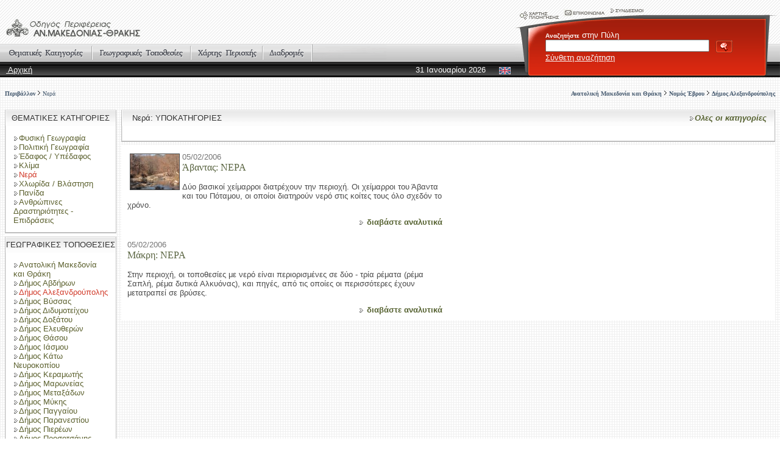

--- FILE ---
content_type: text/html; charset=UTF-8
request_url: http://www.xanthi.ilsp.gr/cultureportalweb/viewitems.php?area_id=16&level=2&belongs=15&topic_id=20&lang=gr
body_size: 32063
content:
<html>
<head>
<title>Οδηγός Ανατολικής Μακεδονίας και Θράκης</title>
<meta name="description" content="Οδηγός Ανατολικής Μακεδονίας και Θράκης - στη Δικτυακή Πύλη για την ανάδειξη της ιστορικής και της πολιτιστικής φυσιογνωμίας της Περιφέρειας Ανατολικής Μακεδονίας και Θράκης." />
<meta name="keywords" content="Οδηγός Ανατολικής Μακεδονίας και Θράκης,Τουρισμός - Σύγχρονη Ζωή,Πολιτικός Χάρτης,Είδη Τουρισμού,Διοικητική Υπαγωγή,Μέσα Μεταφοράς,Καταλύματα,Τουριστική Υποδομή,Παροχή Υπηρεσιών,Πολιτισμός,Ιστορία,Μυθολογία,Θρησκεία,Λαογραφία - Ήθη / Έθιμα,Προσωπικότητες,Περιβάλλον,Φυσική Γεωγραφία,Πολιτική Γεωγραφία,Έδαφος / Υπέδαφος,Κλίμα,Νερά,Χλωρίδα / Βλάστηση,Πανίδα,Ανθρώπινες Δραστηριότητες - Επιδράσεις,Οικονομία,Γεωργία / Κτηνοτροφία / Αλιεία,Βιομηχανία / Βιοτεχνία / Οικοτεχνία,Εμπόριο / Ναυτιλία / Χρηματοοικονομική Υποστήριξη,Αξιοθέατα,Πολιτιστικός Τουρισμός,Αρχαιολογικός Τουρισμός,Θρησκευτικός Τουρισμός,Ιαματικός Τουρισμός,Τουρισμός Πόλης,Χειμερινός Τουρισμός,Εναλλακτικός Τουρισμός,Συνεδριακός Τουρισμός,Αρχαιολογία,Αρχαιολογικοί χώροι,Αγορές,Θέατρα,Ιερά,Οικίες,Οικισμοί,Χώροι Άθλησης,Εργαστήρια,Νεκροταφεία,Μνημεία,Εκκλησίες,Τζαμιά,Κάστρα,Κτίσματα,Μακεδονικοί Τάφοι,Τύμβοι,Υδραγωγεία,Μοναστήρια,Αρχιτεκτονική,Νεοκλασσική Αρχιτεκτονική,Παραδοσιακή Αρχιτεκτονική,Παραδοσιακές μορφές Τέχνης - Επαγγέλματα,Ασημουργία,Πέτρα,Υφαντική,Ιστορία Εκπαίδευσης,Μνημεία,Αρμενικά,Ρωμαιοκαθολικά,Εβραϊκά,Μουσουλμανικά,Μπεκτασικοί Τεκκέδες,Τεμένη,Ορθόδοξα Χριστιανικά,Σπήλαια,Μουσεία,Αρχαιολογικά,Βυζαντινά,Δημοτικά,Εκκλησιαστικά,Καλαθοπλεκτικής,Λαογραφικά / Εθνολογικά,Μετάξης,Παιδείας,Στρατιωτικά,Φυσικής Ιστορίας,Πηγές,Βιβλία,Χειρόγραφα,Οπτικοακουστικά ντοκουμέντα,Λίμνες,Ποτάμια,Γεφύρια,Ανατολική Μακεδονία και Θράκη,Νομός Έβρου,Νομός Ροδόπης,Νομός Ξάνθης,Νομός Δράμας,Νομός Καβάλας,Δήμος Δοξάτου,Δήμος Δράμας,Δήμος Καλαμπακίου,Δήμος Κάτω Νευροκοπίου,Δήμος Νικηφόρου,Δήμος Παρανεστίου,Δήμος Προσοτσάνης,Κοινότητα Σιδηρονέρου,Δήμος Σιταγρών,Δήμος Αλεξανδρούπολης,Δήμος Βύσσας,Δήμος Διδυμοτείχου,Δήμος Κυπρίνου,Δήμος Μεταξάδων,Δήμος Ορεστιάδας,Δήμος Ορφέα,Δήμος Σαμοθράκης,Δήμος Σουφλίου,Δήμος Τραϊανούπολης,Δήμος Τριγώνου,Δήμος Τυχερού,Δήμος Φερών,Δήμος Ελευθερούπολης,Δήμος Ελευθερών,Δήμος Θάσου,Δήμος Καβάλας,Δήμος Κεραμωτής,Δήμος Ορεινού,Δήμος Ορφανού,Δήμος Παγγαίου,Δήμος Πιερέων,Δήμος Φιλίππων,Δήμος Χρυσούπολης,Δήμος Αβδήρων,Δήμος Βιστωνίδος,Κοινότητα Θερμών,Κοινότητα Κοτύλης,Δήμος Μύκης,Δήμος Ξάνθης,Παλιά Πόλη,Καπναποθήκες,Κοινότητα Σατρών,Κοινότητα Σελέρου,Δήμος Σταυρούπολης,Δήμος Τοπείρου,Ορεινή Ξάνθη,Δήμος Αιγείρου,Κοινότητα Αμαξάδων,Δήμος Αρριανών,Δήμος Ιάσμου,Κοινότητα Κέχρου,Δήμος Κομοτηνής,Δήμος Μαρωνείας,Δήμος Νέου Σιδηροχωρίου,Κοινότητα Οργάνης,Δήμος Σαπών,Δήμος Σώστου," />
<meta name="author" content="ILSP" />
<meta http-equiv="Content-Type" content="text/html; charset=utf-8">
<link href="/cultureportalweb/templates/default_red/images/styleGuide.css" rel="stylesheet" type="text/css">
<script language="javascript">
function  checkkeys() 
{			  
	if (document.search_top.searchstring.value.length < 3) 
	{
		alert("Η λέξη πρέπει να έχει 3 τουλάχιστον χαρακτήρες!");
		return false;
	}				
    return true;
}
</script>
</head>
<body background="/cultureportalweb/templates/default_red/images/bkgrnd.gif">
<table width="100%" height="127"  border="0" cellpadding="0" cellspacing="0" background="/cultureportalweb/templates/default_red/images/riges.gif">
  <tr>
    <td width="66%" height="71" valign="bottom">
      <table width="100%"  border="0" cellspacing="0" cellpadding="10">
        <tr>
          <td><a href="/cultureportalweb/index.php"><img src="/cultureportalweb/templates/default_red/custom/2_logo.gif" border="0"></a></td>
        </tr>
    </table></td>
    <td width="34%" rowspan="2">
      <table width="100%" height="49"  border="0" cellpadding="0" cellspacing="0">
        <tr>
          <td width="212"><img src="/cultureportalweb/templates/default_red/images/searchpanel_top.gif" width="212" height="49" border="0" usemap="#TopNaviMap"></td>
          <td background="/cultureportalweb/templates/default_red/images/searchpanel_topbk.gif">&nbsp;</td>
          <td width="27"><img src="/cultureportalweb/templates/default_red/images/searchpanel_top2.gif" width="27" height="49"></td>
        </tr>
      </table>
      <map name="TopNaviMap">
        <area shape="rect" coords="4,10,76,39" href="sitemap.php?lang=gr">
        <area shape="rect" coords="77,7,152,30" href="contact.php?lang=gr">
        <area shape="rect" coords="154,7,213,23" href="links.php?lang=gr">
      </map>
      <table width="100%" height="77"  border="0" cellpadding="0" cellspacing="0">
        <form action="search.php" method="post" name="search_top" onSubmit="return checkkeys();">
          <tr>
            <td width="50"><img src="/cultureportalweb/templates/default_red/images/searchpanel_btm1.gif" width="50" height="77"></td>
            <td valign="top" background="/cultureportalweb/templates/default_red/images/searchpanel_btmbk.gif" class="white"><strong><span class="text11">Αναζητήστε</span></strong> στην Πύλη                <br>
                <input type="text" name="searchstring" style="width:75%; height:20px">
                <input name="search" type="image" value="search" src="/cultureportalweb/templates/default_red/images/search.gif" alt="Αναζήτηση" width="29" height="22" hspace="6" vspace="0" align="absmiddle">
                <br>
                <a href="search.php?lang=gr" class="text9">
                Σύνθετη αναζήτηση                </a>
                <input type="hidden" name="advanced" value="0">
                <input type="hidden" name="lang" value="gr">
            </td>
            <td width="27"><img src="/cultureportalweb/templates/default_red/images/searchpanel_btm2.gif" width="27" height="77"></td>
          </tr>
        </form>
    </table></td>
  </tr>
  <tr>
    <td><table width="100%" height="57"  border="0" cellpadding="0" cellspacing="0" background="/cultureportalweb/templates/default_red/images/menu.gif">
        <tr>
          <td height="30" colspan="2" valign="bottom">
            <table height="29" border="0" cellpadding="0" cellspacing="0" background="/cultureportalweb/templates/default_red/images/menuoptionsbk.gif">
              <tr>
                <td width="152" align="right"><a href="categories.php?lang=gr"><img src="/cultureportalweb/templates/default_red/images/menuKatigories.gif" width="150" height="29" border="0" align="absmiddle"></a><img src="/cultureportalweb/templates/default_red/images/menusep.gif" width="2" height="23" align="absmiddle"></td>
                <td width="162" align="right"><a href="areas.php?lang=gr"><img src="/cultureportalweb/templates/default_red/images/menuGeo.gif" width="160" height="29" border="0" align="absmiddle"></a><img src="/cultureportalweb/templates/default_red/images/menusep.gif" width="2" height="23" align="absmiddle"></td>
                <td width="118" align="right"><a href="map.php?lang=gr"><img src="/cultureportalweb/templates/default_red/images/menuMaps.gif" width="116" height="29" border="0" align="absmiddle"></a><img src="/cultureportalweb/templates/default_red/images/menusep.gif" width="2" height="23" align="absmiddle"></td>
                <td width="79"><a href="routes.php?lang=gr"><img src="/cultureportalweb/templates/default_red/images/menuRoutes.gif" width="79" height="29" border="0" align="absmiddle"></a></td>
                <td width="123" background="/cultureportalweb/templates/default_red/images/menuend.gif" style="background-repeat:no-repeat;">&nbsp;</td>
              </tr>
          </table></td>
        </tr>
        <tr>
          <td width="45%" height="27" class="white"> <img src="/cultureportalweb/templates/default_red/images/spacer.gif" width="10" height="10"><a href="index.php?lang=gr">
            Αρχική          </a></td>
          <td width="55%" height="27" align="right" class="white">31 Ιανουαρίου 2026              <img src="/cultureportalweb/templates/default_red/images/spacer.gif" width="14" height="10">
              <a href="/cultureportalweb/viewitems.php?area_id=16&level=2&belongs=15&topic_id=20&lang=en"><img src="/cultureportalweb/templates/default_red/images/BtnEn.gif" width="19" height="12" align="absmiddle" border=0></a><img src="/cultureportalweb/templates/default_red/images/spacer.gif" width="7" height="10"></td>
        </tr>
    </table></td>
  </tr>
</table>
<table width="100%" height="450"  border="0" cellpadding="0" cellspacing="8">
  <tr>
    <td height="36" colspan="2">      
	<table width="100%"  border="0" cellspacing="0" cellpadding="0">
        <tr>
          <td align="left"><span class="navipath"><b><a href="viewitems.php?topic_id=15&level=1&belongs=0&area_id=16&lang=gr">Περιβάλλον</a></b> <img src="/cultureportalweb/templates/default_red/images/arrow.gif" width="6" height="9"> <a href="viewitems.php?topic_id=20&level=2&belongs=15&area_id=16&lang=gr">Νερά</a></span></span></td>
          <td align="right"><span class="navipath"><a href="areas.php?area_id=1&lang=gr"><b>Ανατολική Μακεδονία και Θράκη</b></a> <img src="/cultureportalweb/templates/default_red/images/arrow.gif" width="6" height="9"> <a href="areas.php?area_id=2&lang=gr"><b>Νομός Έβρου</b></a> <img src="/cultureportalweb/templates/default_red/images/arrow.gif" width="6" height="9"> <a href="areas.php?area_id=16&lang=gr"><b>Δήμος Αλεξανδρούπολης</b></a></span></td>
        </tr>
      </table></td>
  </tr>
  <tr>
    <td width="12%" valign="top" background="/cultureportalweb/templates/default_red/images/placerbk.gif"><table width="100%" height="27"  border="0" cellpadding="0" cellspacing="0">
      <tr>
        <td width="2" style="background-position:top" background="/cultureportalweb/templates/default_red/images/suntableHeader1.gif"><img src="/cultureportalweb/templates/default_red/images/spacer.gif" width="2" height="27"></td>
        <td align="center" background="/cultureportalweb/templates/default_red/images/subtableHeaderBk.gif"><nobr>ΘΕΜΑΤΙΚΕΣ ΚΑΤΗΓΟΡΙΕΣ</nobr></td>
        <td width="2" style="background-position:top" background="/cultureportalweb/templates/default_red/images/suntableHeader2.gif"><img src="/cultureportalweb/templates/default_red/images/spacer.gif" width="2" height="27"></td>
      </tr>
    </table><table width="100%"  border="0" cellspacing="0" cellpadding="0">
        <tr valign="top" bgcolor="#FFFFFF">
          <td width="2" background="/cultureportalweb/templates/default_red/images/2pix.gif"><img src="/cultureportalweb/templates/default_red/images/spacer.gif" width="2" height="1"></td>
          <td bgcolor="#FFFFFF" class="listcats" style="padding:12px;">             
		  		<span class="listcats">
					
				<a href="viewitems.php?topic_id=16&level=2&belongs=15&area_id=16&lang=gr">
					<img src="/cultureportalweb/templates/default_red/images/arr.gif" width="9" height="9" border="0" align="absmiddle">Φυσική Γεωγραφία</a><br>
							
				<a href="viewitems.php?topic_id=17&level=2&belongs=15&area_id=16&lang=gr">
					<img src="/cultureportalweb/templates/default_red/images/arr.gif" width="9" height="9" border="0" align="absmiddle">Πολιτική Γεωγραφία</a><br>
							
				<a href="viewitems.php?topic_id=18&level=2&belongs=15&area_id=16&lang=gr">
					<img src="/cultureportalweb/templates/default_red/images/arr.gif" width="9" height="9" border="0" align="absmiddle">Έδαφος / Υπέδαφος</a><br>
							
				<a href="viewitems.php?topic_id=19&level=2&belongs=15&area_id=16&lang=gr">
					<img src="/cultureportalweb/templates/default_red/images/arr.gif" width="9" height="9" border="0" align="absmiddle">Κλίμα</a><br>
							
				<img src="/cultureportalweb/templates/default_red/images/arr.gif" width="9" height="9" border="0" align="absmiddle"><font color="#D23C2B">Νερά</font>
				<br>
							
				<a href="viewitems.php?topic_id=21&level=2&belongs=15&area_id=16&lang=gr">
					<img src="/cultureportalweb/templates/default_red/images/arr.gif" width="9" height="9" border="0" align="absmiddle">Χλωρίδα / Βλάστηση</a><br>
							
				<a href="viewitems.php?topic_id=22&level=2&belongs=15&area_id=16&lang=gr">
					<img src="/cultureportalweb/templates/default_red/images/arr.gif" width="9" height="9" border="0" align="absmiddle">Πανίδα</a><br>
							
				<a href="viewitems.php?topic_id=23&level=2&belongs=15&area_id=16&lang=gr">
					<img src="/cultureportalweb/templates/default_red/images/arr.gif" width="9" height="9" border="0" align="absmiddle">Ανθρώπινες Δραστηριότητες - Επιδράσεις</a><br>
						
		</span>
				  </td>
          <td width="1" background="/cultureportalweb/templates/default_red/images/2pix.gif"><img src="/cultureportalweb/templates/default_red/images/spacer.gif" width="1" height="1"></td>
        </tr>
        <tr bgcolor="#BEBEBE">
          <td height="2" bgcolor="#BEBEBE"></td>
          <td height="2" bgcolor="#BEBEBE"></td>
          <td height="2" bgcolor="#BEBEBE"></td>
        </tr>
        <tr valign="top" bgcolor="#FFFFFF">
          <td height="5"></td>
          <td height="5" bgcolor="#FFFFFF"></td>
          <td height="5" bgcolor="#FFFFFF"></td>
        </tr>
    </table>
      <table width="100%" height="27"  border="0" cellpadding="0" cellspacing="0" background="/cultureportalweb/templates/default_red/images/subtableHeaderBk.gif">
        <tr>
          <td width="2"><img src="/cultureportalweb/templates/default_red/images/suntableHeader1.gif" width="2" height="27"></td>
          <td align="center"><nobr>ΓΕΩΓΡΑΦΙΚΕΣ ΤΟΠΟΘΕΣΙΕΣ</nobr></td>
          <td width="2"><img src="/cultureportalweb/templates/default_red/images/suntableHeader2.gif" width="2" height="27"></td>
        </tr>
      </table>
      <table width="100%"  border="0" cellspacing="0" cellpadding="0">
        <tr valign="top" bgcolor="#FFFFFF">
          <td width="2" background="/cultureportalweb/templates/default_red/images/2pix.gif"><img src="/cultureportalweb/templates/default_red/images/spacer.gif" width="2" height="1"></td>
          <td bgcolor="#FFFFFF" class="listcats" style="padding:12px;">
            			
				<a href="viewitems.php?topic_id=20&level=2&belongs=15&area_id=1&lang=gr">
					<img src="/cultureportalweb/templates/default_red/images/arr.gif" width="9" height="9" border="0" align="absmiddle">Ανατολική Μακεδονία και Θράκη</a><br>
							
					<a href="viewitems.php?topic_id=20&level=2&belongs=15&area_id=40&lang=gr">
						<img src="/cultureportalweb/templates/default_red/images/arr.gif" width="9" height="9" border="0" align="absmiddle">Δήμος Αβδήρων</a><br>
								
					<img src="/cultureportalweb/templates/default_red/images/arr.gif" width="9" height="9" border="0" align="absmiddle"><font color="#D23C2B">Δήμος Αλεξανδρούπολης</font>
					<br>
								
					<a href="viewitems.php?topic_id=20&level=2&belongs=15&area_id=17&lang=gr">
						<img src="/cultureportalweb/templates/default_red/images/arr.gif" width="9" height="9" border="0" align="absmiddle">Δήμος Βύσσας</a><br>
								
					<a href="viewitems.php?topic_id=20&level=2&belongs=15&area_id=18&lang=gr">
						<img src="/cultureportalweb/templates/default_red/images/arr.gif" width="9" height="9" border="0" align="absmiddle">Δήμος Διδυμοτείχου</a><br>
								
					<a href="viewitems.php?topic_id=20&level=2&belongs=15&area_id=7&lang=gr">
						<img src="/cultureportalweb/templates/default_red/images/arr.gif" width="9" height="9" border="0" align="absmiddle">Δήμος Δοξάτου</a><br>
								
					<a href="viewitems.php?topic_id=20&level=2&belongs=15&area_id=30&lang=gr">
						<img src="/cultureportalweb/templates/default_red/images/arr.gif" width="9" height="9" border="0" align="absmiddle">Δήμος Ελευθερών</a><br>
								
					<a href="viewitems.php?topic_id=20&level=2&belongs=15&area_id=31&lang=gr">
						<img src="/cultureportalweb/templates/default_red/images/arr.gif" width="9" height="9" border="0" align="absmiddle">Δήμος Θάσου</a><br>
								
					<a href="viewitems.php?topic_id=20&level=2&belongs=15&area_id=56&lang=gr">
						<img src="/cultureportalweb/templates/default_red/images/arr.gif" width="9" height="9" border="0" align="absmiddle">Δήμος Ιάσμου</a><br>
								
					<a href="viewitems.php?topic_id=20&level=2&belongs=15&area_id=10&lang=gr">
						<img src="/cultureportalweb/templates/default_red/images/arr.gif" width="9" height="9" border="0" align="absmiddle">Δήμος Κάτω Νευροκοπίου</a><br>
								
					<a href="viewitems.php?topic_id=20&level=2&belongs=15&area_id=33&lang=gr">
						<img src="/cultureportalweb/templates/default_red/images/arr.gif" width="9" height="9" border="0" align="absmiddle">Δήμος Κεραμωτής</a><br>
								
					<a href="viewitems.php?topic_id=20&level=2&belongs=15&area_id=59&lang=gr">
						<img src="/cultureportalweb/templates/default_red/images/arr.gif" width="9" height="9" border="0" align="absmiddle">Δήμος Μαρωνείας</a><br>
								
					<a href="viewitems.php?topic_id=20&level=2&belongs=15&area_id=20&lang=gr">
						<img src="/cultureportalweb/templates/default_red/images/arr.gif" width="9" height="9" border="0" align="absmiddle">Δήμος Μεταξάδων</a><br>
								
					<a href="viewitems.php?topic_id=20&level=2&belongs=15&area_id=44&lang=gr">
						<img src="/cultureportalweb/templates/default_red/images/arr.gif" width="9" height="9" border="0" align="absmiddle">Δήμος Μύκης</a><br>
								
					<a href="viewitems.php?topic_id=20&level=2&belongs=15&area_id=36&lang=gr">
						<img src="/cultureportalweb/templates/default_red/images/arr.gif" width="9" height="9" border="0" align="absmiddle">Δήμος Παγγαίου</a><br>
								
					<a href="viewitems.php?topic_id=20&level=2&belongs=15&area_id=12&lang=gr">
						<img src="/cultureportalweb/templates/default_red/images/arr.gif" width="9" height="9" border="0" align="absmiddle">Δήμος Παρανεστίου</a><br>
								
					<a href="viewitems.php?topic_id=20&level=2&belongs=15&area_id=37&lang=gr">
						<img src="/cultureportalweb/templates/default_red/images/arr.gif" width="9" height="9" border="0" align="absmiddle">Δήμος Πιερέων</a><br>
								
					<a href="viewitems.php?topic_id=20&level=2&belongs=15&area_id=13&lang=gr">
						<img src="/cultureportalweb/templates/default_red/images/arr.gif" width="9" height="9" border="0" align="absmiddle">Δήμος Προσοτσάνης</a><br>
								
					<a href="viewitems.php?topic_id=20&level=2&belongs=15&area_id=23&lang=gr">
						<img src="/cultureportalweb/templates/default_red/images/arr.gif" width="9" height="9" border="0" align="absmiddle">Δήμος Σαμοθράκης</a><br>
								
					<a href="viewitems.php?topic_id=20&level=2&belongs=15&area_id=24&lang=gr">
						<img src="/cultureportalweb/templates/default_red/images/arr.gif" width="9" height="9" border="0" align="absmiddle">Δήμος Σουφλίου</a><br>
								
					<a href="viewitems.php?topic_id=20&level=2&belongs=15&area_id=50&lang=gr">
						<img src="/cultureportalweb/templates/default_red/images/arr.gif" width="9" height="9" border="0" align="absmiddle">Δήμος Σταυρούπολης</a><br>
								
					<a href="viewitems.php?topic_id=20&level=2&belongs=15&area_id=51&lang=gr">
						<img src="/cultureportalweb/templates/default_red/images/arr.gif" width="9" height="9" border="0" align="absmiddle">Δήμος Τοπείρου</a><br>
								
					<a href="viewitems.php?topic_id=20&level=2&belongs=15&area_id=28&lang=gr">
						<img src="/cultureportalweb/templates/default_red/images/arr.gif" width="9" height="9" border="0" align="absmiddle">Δήμος Φερών</a><br>
								
					<a href="viewitems.php?topic_id=20&level=2&belongs=15&area_id=38&lang=gr">
						<img src="/cultureportalweb/templates/default_red/images/arr.gif" width="9" height="9" border="0" align="absmiddle">Δήμος Φιλίππων</a><br>
								
					<a href="viewitems.php?topic_id=20&level=2&belongs=15&area_id=39&lang=gr">
						<img src="/cultureportalweb/templates/default_red/images/arr.gif" width="9" height="9" border="0" align="absmiddle">Δήμος Χρυσούπολης</a><br>
								
					<a href="viewitems.php?topic_id=20&level=2&belongs=15&area_id=42&lang=gr">
						<img src="/cultureportalweb/templates/default_red/images/arr.gif" width="9" height="9" border="0" align="absmiddle">Κοινότητα Θερμών</a><br>
								
					<a href="viewitems.php?topic_id=20&level=2&belongs=15&area_id=14&lang=gr">
						<img src="/cultureportalweb/templates/default_red/images/arr.gif" width="9" height="9" border="0" align="absmiddle">Κοινότητα Σιδηρονέρου</a><br>
								
					<a href="viewitems.php?topic_id=20&level=2&belongs=15&area_id=4&lang=gr">
						<img src="/cultureportalweb/templates/default_red/images/arr.gif" width="9" height="9" border="0" align="absmiddle">Νομός Ξάνθης</a><br>
					          </td>
          <td width="1" background="/cultureportalweb/templates/default_red/images/2pix.gif"><img src="/cultureportalweb/templates/default_red/images/spacer.gif" width="1" height="1"></td>
        </tr>
        <tr bgcolor="#BEBEBE">
          <td height="2" bgcolor="#BEBEBE"></td>
          <td height="2" bgcolor="#BEBEBE"></td>
          <td height="2" bgcolor="#BEBEBE"></td>
        </tr>
        <tr valign="top" bgcolor="#FFFFFF">
          <td height="5"></td>
          <td height="5" bgcolor="#FFFFFF"></td>
          <td height="5" bgcolor="#FFFFFF"></td>
        </tr>
      </table></td>
    <td width="88%" valign="top"><table width="100%" height="27"  border="0" cellpadding="0" cellspacing="0" background="/cultureportalweb/templates/default_red/images/subtableHeaderBk.gif">
      <tr>
        <td width="2"><img src="/cultureportalweb/templates/default_red/images/suntableHeader1.gif" width="2" height="27"></td>
        <td><img src="/cultureportalweb/templates/default_red/images/spacer.gif" width="12" height="12">
          Νερά: ΥΠΟΚΑΤΗΓΟΡΙΕΣ</td>
        <td align="right"><span class="newstitle"><em><a href="categories.php?lang=gr&topic_id=20"><span class="listcats"><img src="/cultureportalweb/templates/default_red/images/arr.gif" width="9" height="9" border="0" align="absmiddle"></span>Ολες οι κατηγορίες</a></em></span><img src="/cultureportalweb/templates/default_red/images/spacer.gif" width="12" height="12"> </td>
        <td width="2"><img src="/cultureportalweb/templates/default_red/images/suntableHeader2.gif" width="2" height="27"></td>
      </tr>
    </table>
      <table width="100%"  border="0" cellspacing="0" cellpadding="0">
        <tr valign="top" bgcolor="#FFFFFF">
          <td width="2" background="/cultureportalweb/templates/default_red/images/2pix.gif"><img src="/cultureportalweb/templates/default_red/images/spacer.gif" width="2" height="1"></td>
          <td width="50%" bgcolor="#FFFFFF" style="padding:12px;">
		  <span class="listcats">              
		            </span>
		  </td>
          <td width="50%" bgcolor="#FFFFFF" style="padding:12px;">
		  <span class="listcats">
		            </span></td>
          <td width="1" background="/cultureportalweb/templates/default_red/images/2pix.gif"><img src="/cultureportalweb/templates/default_red/images/spacer.gif" width="1" height="1"></td>
        </tr>
        <tr bgcolor="#BEBEBE">
          <td height="2" bgcolor="#BEBEBE"></td>
          <td height="2" colspan="2" bgcolor="#BEBEBE"></td>
          <td height="2" bgcolor="#BEBEBE"></td>
        </tr>
        <tr valign="top">
          <td height="5"></td>
          <td height="5" colspan="2""></td>
          <td height="5"></td>
        </tr>
      </table>      
      <table width="100%"  border="0" cellpadding="0" cellspacing="0">
        <tr>
          <td valign="top" bgcolor="#FFFFFF" style="FILTER: alpha(opacity=40)">            
			  
			  <table width="100%"  border="0" cellspacing="0" cellpadding="0">
                <tr>
                  <td width="50%" valign="top">			
				<table id="items" name="items" width="100%" height="12" border="0" cellpadding="8" cellspacing="2">
                      <tr valign="top">
                        <td width="50%" bgcolor="#FFFFFF" class="newstitle" style="FILTER: alpha(opacity=100); visibility:visible; position:relative">
						<p>
														<img src="upload_pictures/1171983734_268_min_Cpan-020-5-1 (Custom).jpg" width="80" height="58" hspace="4" vspace="4" border="1" align="left">
														<span class="pagedate">05/02/2006</span>
						<span class="smalltitle"><br>Άβαντας: ΝΕΡΑ</span>
						<br><br>
						Δύο βασικοί χείμαρροι διατρέχουν την περιοχή. Οι χείμαρροι του Άβαντα και του Πόταμου, οι οποίοι διατηρούν νερό στις κοίτες τους όλο σχεδόν το χρόνο. </p>
                            <p align="right"> 
								 <span class="listcats">
								  <img src="/cultureportalweb/templates/default_red/images/arr.gif" width="9" height="9" border="0" align="absmiddle">
								 </span>								
							  <a href="article.php?article_id=267&topic_id=20&level=2&belongs=15&area_id=16&lang=gr">διαβάστε αναλυτικά</a>
							</p>
						</td>
                      </tr>
        </table>
							
				<table id="items" name="items" width="100%" height="12" border="0" cellpadding="8" cellspacing="2">
                      <tr valign="top">
                        <td width="50%" bgcolor="#FFFFFF" class="newstitle" style="FILTER: alpha(opacity=100); visibility:visible; position:relative">
						<p>
												<span class="pagedate">05/02/2006</span>
						<span class="smalltitle"><br>Μάκρη: ΝΕΡΑ</span>
						<br><br>
						Στην περιοχή, οι τοποθεσίες με νερό είναι περιορισμένες σε δύο - τρία ρέματα (ρέμα Σαπλή, ρέμα δυτικά Αλκυόνας), και πηγές, από τις οποίες οι περισσότερες έχουν μετατραπεί σε βρύσες.</p>
                            <p align="right"> 
								 <span class="listcats">
								  <img src="/cultureportalweb/templates/default_red/images/arr.gif" width="9" height="9" border="0" align="absmiddle">
								 </span>								
							  <a href="article.php?article_id=275&topic_id=20&level=2&belongs=15&area_id=16&lang=gr">διαβάστε αναλυτικά</a>
							</p>
						</td>
                      </tr>
        </table>
				</td>
                  <td width="50%" valign="top"></td>
                </tr>
              </table>
              <div align="center"><strong></strong></div>
              </td>
        </tr>
      </table>      
      <p>&nbsp;</p></td>
  </tr>
</table>
<table width="100%" height="45"  border="0" cellpadding="8" cellspacing="0" bgcolor="#FFFFFF" class="footer" style="border-top: solid 2px #999999">
  <tr valign="top">
    <td width="50%">	<table width="100%"  border="0" cellpadding="0" cellspacing="0">
        <tr align="left" valign="top" class="flags">
          <td width="9%"><a href="http://www.mnec.gr" target="_blank"><img src="/cultureportalweb/templates/default_red/images/grflag.gif" width="25" height="16" border="0" align="left" alt="ΥΠ.ΟΙ.Κ.Ο." title="ΥΠ.ΟΙ.Κ.Ο."></a></td>
          <td width="9%"><a href="http://europa.eu.int/" target="_blank"><img src="/cultureportalweb/templates/default_red/images/euflag.gif" width="24" height="16" border="0" align="left" alt="Ευρωπαϊκή Ενωση" title="Ευρωπαϊκή Ενωση"></a></td>
          <td width="15%"><a href="http://europa.eu.int/information_society/" target="_blank"><img src="/cultureportalweb/templates/default_red/images/eu_infosoc.gif" hspace="4" vspace="0" border="0" align="left" alt="Go-Digital" title="Go-Digital"></a></td>
          <td width="11%"><a href="http://www.infosociety.gr/" target="_blank"><img src="/cultureportalweb/templates/default_red/images/logoKtp.gif" width="35" height="24" hspace="4" vspace="0" border="0" align="left" alt="Κοινωνία της Πληροφορίας" title="Κοινωνία της Πληροφορίας"></a></td>         
		  <td width="56%"><a href="http://www.ilsp.gr/" target="_blank"><img src="/cultureportalweb/templates/default_red/images/ilsp.jpg" width="35" height="24" hspace="4" vspace="0" border="0" align="left" alt="Ινστιτούτο Επεξεργασίας του Λόγου" title="Ινστιτούτο Επεξεργασίας του Λόγου"></a></td>
	    </tr>
    </table>
	</td>
    <td width="50%" align="right">		<a href="siterules.php">Άδεια Χρήσης</a>,  
		<a href="credits.php">Συντελεστές έργου</a>
		    <script src="http://www.google-analytics.com/urchin.js" type="text/javascript">
	</script>
	<script type="text/javascript">
		_uacct = "UA-1567132-5";
		urchinTracker();
	</script>
        </td>
  </tr>
</table>
</body>
</html>
